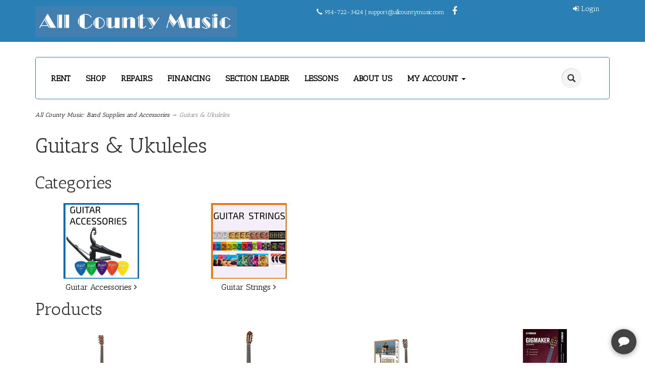

--- FILE ---
content_type: text/html; charset=utf-8
request_url: https://www.allcountymusic.com/c-216-guitars-ukuleles.aspx
body_size: 8535
content:
<!DOCTYPE html>
<html lang="en" xmlns="http://www.w3.org/1999/xhtml">
<head>
	<meta http-equiv="Content-Type" content="text/html; charset=utf-8">


<title>All County Music Online - Guitars &amp; Ukuleles</title>
<meta name="description" content="Guitars &amp; Ukuleles" />
<meta name="keywords" content="Guitars &amp; Ukuleles" />




<meta http-equiv="X-UA-Compatible" content="IE=edge">
<meta name="viewport" content="width=device-width, initial-scale=1.0">
<link href="//fonts.googleapis.com/css?family=Lato:300,300i,400,400i,700,700i" rel="stylesheet" type="text/css">
<link href="https://fonts.googleapis.com/css?family=Antic+Slab" rel="stylesheet">

<!--Xmlpackage 'script.head' -->
<script src="https://www.google.com/recaptcha/api.js" async="" defer></script><script>
						(function(i,s,o,g,r,a,m){i['GoogleAnalyticsObject']=r;i[r]=i[r]||function(){
						(i[r].q=i[r].q||[]).push(arguments)},i[r].l=1*new Date();a=s.createElement(o),
						m=s.getElementsByTagName(o)[0];a.async=1;a.src=g;m.parentNode.insertBefore(a,m)
						})(window,document,'script','https://www.google-analytics.com/analytics.js','ga');

						ga('create', 'UA-99040559-1', 'auto');
						

						ga('send', 'pageview');
					</script>
<!--End of xmlpackage 'script.head' -->


<!-- Begin Bundle "~/scripts/_skin_bundle_b54953e000cbf9949fb6c3a055b62bd9" -->
<script src="/scripts/jquery.js"></script>
<script src="/scripts/jquery.adnsfalias.js"></script>
<script src="/skins/skin_1/scripts/js.cookie.js"></script>
<!-- End Bundle "~/scripts/_skin_bundle_b54953e000cbf9949fb6c3a055b62bd9" -->


<!-- Begin Bundle "~/skins/skin_1/css/_skin_bundle" -->
<link href="/skins/skin_1/css/font-awesome.css" rel="stylesheet"/>
<link href="/skins/skin_1/css/base.css" rel="stylesheet"/>
<link href="/skins/skin_1/css/social-icons.css" rel="stylesheet"/>
<link href="/skins/skin_1/less/bootstrap.css" rel="stylesheet"/>
<link href="/skins/skin_1/less/themestyles.css" rel="stylesheet"/>
<link href="/skins/skin_1/css/payment-icons.css" rel="stylesheet"/>
<link href="/skins/skin_1/css/promo-window.css" rel="stylesheet"/>
<link href="/skins/skin_1/css/imageViewer.css" rel="stylesheet"/>
<link href="/skins/skin_1/css/custom.css" rel="stylesheet"/>
<link href="/skins/skin_1/css/teesheet_custom.css" rel="stylesheet"/>
<link href="/skins/skin_1/css/guidednavigation.css" rel="stylesheet"/>
<link href="/skins/skin_1/css/dropsearch.css" rel="stylesheet"/>
<!-- End Bundle "~/skins/skin_1/css/_skin_bundle" -->



<style>
    .head-middle-space {
background-color: #fff;
}

.main-header {
    background-color: #fff;
}

.main-content-wrapper {
    background-color: #fff;
}
    
    /* CSS for DropSearch */
.off {
	display: none;
}

.drop-search{
	position: relative;
	z-index: 1010;
	line-height: 1.4em;
}

.drop-search .search-box::-ms-clear {
    display: none;
}

.drop-search-name{
	word-wrap: break-word;
	max-width: 70%;
}

.drop-search-results{
	width: 100%;
	background: #fff;
	box-shadow: 0 0 4px rgba(0,0,0,0.4);
	position: relative;
}

@media (min-width: 767px){
	.drop-search-results{
		position: absolute;
	}
}

.drop-search-product-results-area {
	padding-top: 8px;
}

a.drop-search-item-link{
	display: flex;
	flex-direction: row;
	align-items: flex-start;
	text-decoration: none;
	padding: 8px 15px;
}

a.drop-search-item-link:hover, a.drop-search-view-all:hover{
	background: #eee;
}

.drop-search-image{
	max-width: 50px;
	margin-right: 15px;
}

a.drop-search-view-all{
	display: block;
	padding: 8px 15px;
	text-decoration: none;
}
.drop-search-loading{
	display: none;
}
.loading .drop-search-loading{
	display: block;
	position: absolute;
	z-index:1010;
	top:0;
	width: 100%;
}
.drop-search-loading .progress-bar{
	width: 100%;
}
.drop-search-loading .progress{
	border-radius: 0;
	margin: 0;
}
.loading .drop-search-product-results-area{
	opacity: 0.4;
}

.drop-search-loader {
	background: whitesmoke url('images/dropsearchloader.gif') no-repeat right center;
}
/* Custom CSS change for this specific skin */
.search-toggle {
	overflow: visible !important;
}

.drop-search-results {
	position: absolute !important;
}

@media (max-width: 767px) {
	.drop-search-results {
		top: 57px;
	}
}

@media (min-width: 767px) {
	.drop-search-results {
		left: -12px;
	}

	input.search-box {
		padding-bottom: 0;
		height: 22px;
	}
}

.navbar-collapse {
	overflow: visible !important;
}

.search-toggle {
	transition: none !important;
}

@media (min-width: 768px){
.blowout {
    width: 450px;
}
}

@media (max-width: 767px) {
	.search-go {
	    width: 20%;
	}
}

@media (min-width: 768px) {
.search-go {
	width: 30px;
     }
}
</style>

<script type="text/javascript">

    </script>


	

<link rel="icon" sizes="any" href="/images/favicon/favicon.ico">

	
	
</head>

<body>
	<!-- Respond.js IE8 support of media queries -->
<!--[if lt IE 9]>
  <script src="https://oss.maxcdn.com/libs/respond.js/1.3.0/respond.min.js"></script>
<![endif]-->

				<!--
					PAGE INVOCATION: /c-216-guitars-ukuleles.aspx
					PAGE REFERRER: 
					STORE LOCALE: en-US
					STORE CURRENCY: USD
					CUSTOMER ID: 0
					AFFILIATE ID: 0
					CUSTOMER LOCALE: en-US
					CURRENCY SETTING: USD
					CACHE MENUS: True
				-->




<!--Xmlpackage 'script.bodyopen' -->

<!--End of xmlpackage 'script.bodyopen' -->
	

    <div class="top-header-bar">
        <div class="container">
            <div class="row top-header-row">
                <div class="col-xs-6 col-sm-6 col-md-2 top-header-left">
                    <style>
    @media (min-width: 992px){
    .header-top {
    min-width: 400px;
    min-height: 75px;
    }
    }
</style>
<div class="social-links header-top">
<a href="/default.aspx"><img alt="" src="/skins/skin_1/Images/acm_bluewhitetext.png" class="img-responsive" />
</a>
</div>
                </div>
                <div class="hidden-xs hidden-sm col-md-7 top-header-left">
                    <div class="social-links header-top text-right">
<span class="hidden-xs hidden-sm glyphicon glyphicon-earphone"></span> <span class="hidden-xs hidden-sm">954-722-3424 |&nbsp;</span><a href="mailto:support@allcountymusic.com" class="hidden-xs">support@allcountymusic.com</a>   <a target="_blank" href="http://www.facebook.com/AllCountyMusic"><em class="hidden-xs hidden-sm icon fa fa-facebook"></em></a></div>
                </div>
                <div class="col-xs-6 col-sm-6 col-md-3 top-header-right">
                    <div class="pull-right header-cart">
                        <div class="simple-cart">
                            <ul class="user-links">
		<li>
			<a id="js-header-checkout-link"
			   href="/shoppingcart.aspx?returnurl=%2Fc-216-guitars-ukuleles.aspx"
			   class="user-link checkout-link">
				<span aria-hidden="true">
					<i class="fa fa-check-square-o"></i>
				</span>
				Checkout
			</a>
		</li>

	<li>
			<a href="/signin.aspx?returnurl=%2Fc-216-guitars-ukuleles.aspx" class="user-link log-in-link">
		<span aria-hidden="true">
			<i class="fa fa-sign-in"></i>
		</span>
		Login
	</a>

	</li>
		<li>
			<a id="js-show-cart" disabled="disabled" href="#" data-toggle="modal" data-target="#minicart-modal" class="user-link">
	<i class="fa fa-shopping-cart"></i>
    <span class="hidden-xs"><span class="hidden-xs checkout-label">View Cart</span></span> (<span class="minicart-count js-minicart-count">0</span>)
</a>

		</li>
			<li class="hidden-xs">
			<a id="js-show-wish" disabled="disabled" href="#" data-toggle="modal" data-target="#miniwish-modal" class="user-link">
	<i class="fa fa-star"></i>
	(<span class="minicart-count js-miniwish-count">0</span>)
</a>

		</li>
</ul>

                        </div>
                    </div>

                    <div class="clearfix"></div>
                </div>
                <div class="clearfix"></div>
            </div>
        </div>
    </div>
    <div class="head-middle-space"></div>
    <div class="main-header">
        
            <div class="container">
                <div class="header-contain">
                    <div class="row header-row">
                       
                        <div class="header-right-info">
                            <div class="top-navigation-wrap hidden-md hidden-lg m-bottom-sm">
                                    
                                <div class="container">
                                        <div class="navbar navbar-default topnav navbar-right" role="navigation">

                                            <div class="navbar-header">
                                                <button type="button" class="navbar-toggle" data-toggle="collapse" data-target="#top-nav-collapse">
                                                    <span class="sr-only">Toggle navigation</span>
                                                    <span class="icon-bar"></span>
                                                    <span class="icon-bar"></span>
                                                    <span class="icon-bar"></span>
                                                </button>
                                            </div>

                                            <!--/.nav-collapse -->
                                        </div>
                                    </div>
                            </div>
                                    <div class="navbar-collapse collapse" id="top-nav-collapse">
                                        <ul class="nav navbar-nav">
    <li><a href="/t-allcountyrentals.aspx">RENT</a>
    </li>
    <li><a href="/c-169-all-county-music-band.aspx">SHOP</a>
    </li>
    <li><a href="/t-repairs.aspx">REPAIRS</a>
    </li>
    <li><a href="/t-financing.aspx">FINANCING</a>
    </li>
    <li><a href="/t-sectionleader.aspx">SECTION LEADER</a>
    </li>
    <li><a href="https://www.allcountymusic.com/aeappselect">LESSONS</a>
    </li>
    <li>
    <a href="/t-about.aspx">ABOUT US</a>
    </li>
    <li class="dropdown">
    <a href="#" class="dropdown-toggle" data-toggle="dropdown">
    MY ACCOUNT
    <span class="caret"></span>
    </a>
    <ul class="dropdown-menu">
        <li>
        <a href="/account.aspx">
        ACCOUNT
        </a>
        </li>
        <li>
        <a href="/account.aspx#OrderHistory">
        MY ORDERS
        </a>
        </li>
        <li>
        <a href="https://allcountymusic.com/aegethistorylist">RENTAL HISTORY</a>
        </li>
        <li>
        <a href="https://allcountymusic.com/aeManageCC">UPDATE YOUR CREDIT CARD</a>
        </li>
        <li>
        <a href="#" data-toggle="modal" data-target="#miniwish-modal">
        MY WISHLIST
        </a>
        </li>
        <li>
        <a href="/signin.aspx?returnurl=%2Fc-216.aspx%3FsearchEngineName%3Dguitars-ukuleles">
        Login
        </a>
        </li>
    </ul>
    </li>
</ul>
										<div class="nav navbar-nav navbar-right navbar-form search-wrap">

											<div class="search-toggle">
												<span class="glyphicon glyphicon-search"></span>
												<div class="slidey-search">
													<!--Xmlpackage 'dropsearchform' -->
<form action="/search.aspx" class="drop-search js-drop-search" method="get">
  <div class="form-group search-form-group"><input name="searchterm" class="form-control form-control-inline search-box js-search-box" placeholder="Search" type="text" autocomplete="off"><input value="Go" class="btn btn-default search-go" type="submit"></div>
  <div class="drop-search-results js-drop-search-template off">
    <div class="drop-search-loading js-drop-search-loading">
      <div class="progress">
        <div class="progress-bar progress-bar-striped active" role="progressbar"><span class="sr-only">Loading...</span></div>
      </div>
    </div>
    <div class="drop-search-product-results-area js-drop-search-product-area">
      <div class="drop-search-product-results js-drop-search-product-results">
        <div class="drop-search-product js-drop-search-repeating-item"><a class="drop-search-item-link clearfix" href="{{url}}"><img class="media-object drop-search-image" data-src="{{imageUrl}}" alt="{{altText}}"><span class="drop-search-name">
											{{name}}
										</span></a></div>
      </div><a class="drop-search-view-all js-drop-search-view-all" href="/search.aspx">View All &rsaquo;</a></div>
  </div>
</form><!-- Begin Bundle "~/scripts/dropsearch_58d8ae643903d1d03381bed594539672" -->
<script src="/skins/Skin_1/scripts/dropsearch.js"></script>
<!-- End Bundle "~/scripts/dropsearch_58d8ae643903d1d03381bed594539672" --><script>
						(function($, options){
							$.dropSearch.initialize({
								dataUrl: '/x-dropsearchdata.aspx',
								searchUrl: '/search.aspx',
								minimumSearchLength: 3,
								resultCount: 5,
								searchBoxSelector: '.js-search-box',
								templateSelector: '.js-drop-search-template'
							});
						})(adnsf$);
					</script>

<!--End of xmlpackage 'dropsearchform' -->
												</div>
											</div>
										</div>
									</div>
                        </div>
                    </div>
                    <div class="clearfix"></div>
                </div>
        </div>
    </div>
	<div class="main-content-wrapper">
		
		<div class="main-background">
			<div class="container">
					<div role="region" aria-label="breadcrumbs" class="breadcrumb">

		<span class="SectionTitleText"><a class="SectionTitleText" href="/c-169-all-county-music-band-supplies-and-accessories.aspx">All County Music:  Band Supplies and Accessories</a> &rarr; Guitars & Ukuleles</span>
	</div>

				<div class="notices">
					
				</div>
				<div id="browser-detection-notice" class="bg-warning hidden"></div>
				<!-- CONTENTS START -->
				



<!--Xmlpackage 'entity.gridwithprices.xml.config' -->
<script>
						/* script.datalayer.xml.config */
						var vortx = vortx || {};
						vortx.dataLayer = vortx.dataLayer || {};
						vortx.dataLayer.productImpressions = vortx.dataLayer.productImpressions || [];
						vortx.dataLayer.productDetails = vortx.dataLayer.productDetails || [];
						vortx.dataLayer.cartProducts = vortx.dataLayer.cartProducts || [];
						vortx.dataLayer.cartDetails = vortx.dataLayer.cartDetails || [];
						vortx.dataLayer.orderDetails = vortx.dataLayer.orderDetails || [];
						vortx.dataLayer.orderedProducts = vortx.dataLayer.orderedProducts || [];
						vortx.dataLayer.currency3LetterIso = "USD";

						</script>
<div class="page-wrap entity-page">
  <h1 class="entity-page-header">Guitars & Ukuleles</h1>
  <div class="page-row entity-description-wrap"></div>
  <h2>Categories</h2>
  <div class="screen-reader-only">2 Categories In List</div>
  <div class="sub-entity-grid">
    <div class="row sub-entity-row">
      <div class="col-sm-3 col-xs-12 sub-entity-grid-item grid-item"><a href="/c-223-guitar-accessories.aspx" class="sub-entity-link sub-entity-href-image"><div class="grid-item-inner">
            <div class="sub-entity-image-wrap grid-item-image-wrap"><img src="/images/category/icon/223.png" alt="Guitar Accessories" class="img-responsive img-thumbnail sub-entity-grid-image grid-item-image"></div>
            <div class="sub-entity-name-wrap grid-item-name-wrap">Guitar Accessories<i class="fa fa-angle-right"></i></div>
          </div></a></div>
      <div class="col-sm-3 col-xs-12 sub-entity-grid-item grid-item"><a href="/c-222-guitar-strings.aspx" class="sub-entity-link sub-entity-href-image"><div class="grid-item-inner">
            <div class="sub-entity-image-wrap grid-item-image-wrap"><img src="/images/category/icon/222.png" alt="Guitar Strings" class="img-responsive img-thumbnail sub-entity-grid-image grid-item-image"></div>
            <div class="sub-entity-name-wrap grid-item-name-wrap">Guitar Strings<i class="fa fa-angle-right"></i></div>
          </div></a></div>
      <div class="clearfix visible-xs sub-entity-extra-small-clear"></div>
    </div>
  </div>
  <h2>Products</h2>
  <div class="screen-reader-only">9 Products On Page </div>
  <div class="entity-paging-wrap"></div>
  <div class="products-grid entity-page-products entity-grid-prices-products">
    <div class="row products-row">
      <div class="col-sm-3 col-xs-12 product-grid-item">
        <div class="grid-item-inner"><a href="/p-46979-apx600na-acousticelectric-guitar-thinline-cutaway-spruce-top-die-cast-chrome-tuners-system65-piezo-and-preamp-with-tuner-natural.aspx" class="grid-product-link"><div class="grid-item-image-wrap"><img src="/images/product/icon/ae00-27349.png" alt="APX600NA Acoustic/Electric Guitar - Thinline Cutaway, Spruce Top, Die-Cast Chrome Tuners, System65 Piezo and Preamp with Tuner, Natural" class="grid-item-image product-image"></div>
            <div class="grid-item-name-wrap">APX600NA Acoustic/Electric Guitar - Thinline Cutaway, Spruce Top, Die-Cast Chrome Tuners, System65 Piezo and Preamp with Tuner, Natural</div></a><div class="grid-item-price-wrap"><div class="price-wrap">

						<div class="variant-price">
							<span>Price:</span>
							$369.99
						</div>
					<meta itemprop="price" content="369.99" />
					<meta itemprop="priceCurrency" content="USD">
</div>


</div>
          <div class="grid-item-promotions-wrap"></div>
        </div>
      </div>
      <div class="col-sm-3 col-xs-12 product-grid-item">
        <div class="grid-item-inner"><a href="/p-41126-cgs102aii-12-size-nylon-classical-guitar-spruce-top-meranti-back-sides-natural.aspx" class="grid-product-link"><div class="grid-item-image-wrap"><img src="/images/product/icon/ae00-25629.jpg" alt="CGS102AII 1/2-Size Nylon Classical Guitar, Spruce Top, Meranti Back &amp; Sides, Natural" class="grid-item-image product-image"></div>
            <div class="grid-item-name-wrap">CGS102AII 1/2-Size Nylon Classical Guitar, Spruce Top, Meranti Back & Sides, Natural</div></a><div class="grid-item-price-wrap"><div class="price-wrap">

						<div class="variant-price">
							<span>Price:</span>
							$159.99
						</div>
					<meta itemprop="price" content="159.99" />
					<meta itemprop="priceCurrency" content="USD">
</div>


</div>
          <div class="grid-item-promotions-wrap"></div>
        </div>
      </div>
      <div class="clearfix visible-xs entity-product-extra-small-clear"></div>
      <div class="col-sm-3 col-xs-12 product-grid-item">
        <div class="grid-item-inner"><a href="/p-3392-gigmaker-acoustic-package.aspx" class="grid-product-link"><div class="grid-item-image-wrap"><img src="/images/product/icon/ae00-2427.png" alt="Gigmaker Acoustic Package" class="grid-item-image product-image"></div>
            <div class="grid-item-name-wrap">Gigmaker Acoustic Package</div></a><div class="grid-item-price-wrap"><div class="price-wrap">

						<div class="variant-price">
							<span>Price:</span>
							$239.99
						</div>
					<meta itemprop="price" content="239.99" />
					<meta itemprop="priceCurrency" content="USD">
</div>


</div>
          <div class="grid-item-promotions-wrap"></div>
        </div>
      </div>
      <div class="col-sm-3 col-xs-12 product-grid-item">
        <div class="grid-item-inner"><a href="/p-3393-gigmaker-classical-package.aspx" class="grid-product-link"><div class="grid-item-image-wrap"><img src="/images/product/icon/ae00-2428.jpg" alt="Gigmaker Classical Package" class="grid-item-image product-image"></div>
            <div class="grid-item-name-wrap">Gigmaker Classical Package</div></a><div class="grid-item-price-wrap"><div class="price-wrap">

						<div class="variant-price">
							<span>Price:</span>
							$219.99
						</div>
					<meta itemprop="price" content="219.99" />
					<meta itemprop="priceCurrency" content="USD">
</div>


</div>
          <div class="grid-item-promotions-wrap"></div>
        </div>
      </div>
      <div class="clearfix visible-xs entity-product-extra-small-clear"></div></div><div class="row grid-item-row"><div class="col-sm-3 col-xs-12 product-grid-item">
        <div class="grid-item-inner"><a href="/p-44315-gigmaker-deluxe-package.aspx" class="grid-product-link"><div class="grid-item-image-wrap"><img src="/images/product/icon/ae00-26023.png" alt="Gigmaker Deluxe Package" class="grid-item-image product-image"></div>
            <div class="grid-item-name-wrap">Gigmaker Deluxe Package</div></a><div class="grid-item-price-wrap"><div class="price-wrap">

						<div class="variant-price">
							<span>Price:</span>
							$279.99
						</div>
					<meta itemprop="price" content="279.99" />
					<meta itemprop="priceCurrency" content="USD">
</div>


</div>
          <div class="grid-item-promotions-wrap"></div>
        </div>
      </div>
      <div class="col-sm-3 col-xs-12 product-grid-item">
        <div class="grid-item-inner"><a href="/p-35251-jr1-34-acoustic-guitar-with-bag-spruce-top-natural.aspx" class="grid-product-link"><div class="grid-item-image-wrap"><img src="/images/product/icon/ae00-24271.png" alt="JR1 3/4 Acoustic Guitar with Bag, Spruce Top, Natural" class="grid-item-image product-image"></div>
            <div class="grid-item-name-wrap">JR1 3/4 Acoustic Guitar with Bag, Spruce Top, Natural</div></a><div class="grid-item-price-wrap"><div class="price-wrap">

						<div class="variant-price">
							<span>Price:</span>
							$179.99
						</div>
					<meta itemprop="price" content="179.99" />
					<meta itemprop="priceCurrency" content="USD">
</div>


</div>
          <div class="grid-item-promotions-wrap"></div>
        </div>
      </div>
      <div class="clearfix visible-xs entity-product-extra-small-clear"></div>
      <div class="col-sm-3 col-xs-12 product-grid-item">
        <div class="grid-item-inner"><a href="/p-36960-ktsbk-soprano-ukulele-black.aspx" class="grid-product-link"><div class="grid-item-image-wrap"><img src="/images/product/icon/ae00-24500.png" alt="KTSBK Soprano Ukulele - Black" class="grid-item-image product-image"></div>
            <div class="grid-item-name-wrap">KTSBK Soprano Ukulele - Black</div></a><div class="grid-item-price-wrap"><div class="price-wrap">

						<div class="variant-price">
							<span>Price:</span>
							$69.00
						</div>
					<meta itemprop="price" content="69" />
					<meta itemprop="priceCurrency" content="USD">
</div>


</div>
          <div class="grid-item-promotions-wrap"></div>
        </div>
      </div>
      <div class="col-sm-3 col-xs-12 product-grid-item">
        <div class="grid-item-inner"><a href="/p-36962-ktsrd-soprano-ukulele-red.aspx" class="grid-product-link"><div class="grid-item-image-wrap"><img src="/images/product/icon/ae00-24502.png" alt="KTSRD Soprano Ukulele - Red" class="grid-item-image product-image"></div>
            <div class="grid-item-name-wrap">KTSRD Soprano Ukulele - Red</div></a><div class="grid-item-price-wrap"><div class="price-wrap">

						<div class="variant-price">
							<span>Price:</span>
							$69.00
						</div>
					<meta itemprop="price" content="69" />
					<meta itemprop="priceCurrency" content="USD">
</div>


</div>
          <div class="grid-item-promotions-wrap"></div>
        </div>
      </div>
      <div class="clearfix visible-xs entity-product-extra-small-clear"></div></div><div class="row grid-item-row"><div class="col-sm-3 col-xs-12 product-grid-item">
        <div class="grid-item-inner"><a href="/p-2266-play-ukulele-today-starter-pack-includes-ukulele-method-book.aspx" class="grid-product-link"><div class="grid-item-image-wrap"><img src="/images/product/icon/ae00-2269.png" alt="Play Ukulele Today - Starter Pack includes ukulele , method book" class="grid-item-image product-image"></div>
            <div class="grid-item-name-wrap">Play Ukulele Today - Starter Pack includes ukulele , method book</div></a><div class="grid-item-price-wrap"><div class="price-wrap">

						<div class="variant-price">
							<span>Price:</span>
							$39.99
						</div>
					<meta itemprop="price" content="39.99" />
					<meta itemprop="priceCurrency" content="USD">
</div>


</div>
          <div class="grid-item-promotions-wrap"></div>
        </div>
      </div>
    </div>
  </div>
  <div class="entity-paging-wrap"></div>
</div>
<!--End of xmlpackage 'entity.gridwithprices.xml.config' -->

				<!-- CONTENTS END -->
			</div>
		</div>
	</div>
	

    
	<div class="footer-wrapper">
		<div class="container">
			<div class="row footer-row">
				<div class="footer-menu-wrap">
<ul class="col-sm-12 col-md-9 firstMenu text-center">
    <li><span style="font-family: Arial; font-size: 16px;"><strong>Store Hours</strong></span></li>
    <li class="footerHeading">
    <div class="textwidget">
    <p><span style="font-family: Arial; font-size: 13px;">Mon-Thurs 12 Noon - 7pm,&nbsp;</span><span style="font-family: Arial; font-size: 13px;">Friday 11am - 6pm,&nbsp;</span><span style="font-family: Arial; font-size: 13px;">Saturday 10am - 5pm</span></p>
    </div>
    </li>
    <li class="footerHeading">
    <div class="textwidget">
    <p class="p1" style="margin-bottom: 0px; font-variant-numeric: normal; font-variant-east-asian: normal; font-variant-alternates: normal; font-size-adjust: none; font-kerning: auto; font-optical-sizing: auto; font-feature-settings: normal; font-variation-settings: normal; font-variant-position: normal; font-variant-emoji: normal; font-stretch: normal; font-size: 12px; line-height: normal; font-family: Helvetica; color: #000000;"><span class="s1" style="font-kerning: none;">Sundays Closed</span></p>
    </div>
    </li>
    <li class="footerHeading">
    <div class="textwidget">
    <p class="p1" style="margin-bottom: 0px; font-variant-numeric: normal; font-variant-east-asian: normal; font-variant-alternates: normal; font-size-adjust: none; font-kerning: auto; font-optical-sizing: auto; font-feature-settings: normal; font-variation-settings: normal; font-variant-position: normal; font-variant-emoji: normal; font-stretch: normal; font-size: 12px; line-height: normal; font-family: Helvetica; color: #000000;"><span class="s1" style="font-kerning: none;">&nbsp;</span></p>
    </div>
    </li>
    <li class="footerHeading">
    <div class="textwidget">
    <p><span style="font-family: Arial; font-size: 13px;">954.722.3424</span></p>
    </div>
    </li>
    <li class="footerHeading">
    <div class="textwidget">
    <p><a href="mailto:support@allcountymusic.com?subject=Website%20Front%20Page%20Email">support@allcountymusic.com</a></p>
    </div>
    </li>
</ul>
</div>
<ul class="col-sm-12 col-md-3">
    <li class="footerHeading">Payment Methods</li>
    <li><div class="payment-methods-wrap">
  <div class="cards-accepted"><span id="payment-method-images3" class="&#xA;									cardname amex"></span><span id="payment-method-images4" class="&#xA;									cardname discover"></span><span id="payment-method-images2" class="&#xA;									cardname mastercard"></span><span id="payment-method-images1" class="&#xA;									cardname visa"></span></div>
</div></li>
    <li>
    
	<div class="seal-marker"><img alt="Powered by AspDotNetStorefront" src="/skins/skin_1/images/seal.png"></div>
	
    </li>
</ul>
<div class="clearfix">&nbsp;</div>
<script>
var APP_ID = '578e9476854c199069833bf1348ed4d3p970EEWkTFUU3gI9hdGH5NFQMk9um7dnXjJTfyytACY=';

window.chekkitSettings = {
	app_id: APP_ID
};
</script>
<script async defer>
(function() {
	var d = document,
	h = d.getElementsByTagName('head')[0],
	s = d.createElement('script');

	s.type = 'text/javascript';
	s.async = true;
	s.src = 'https://webchat.chekkit.io/v1/webchat.js';
	h.appendChild(s);
})();
</script>
				<div class="clearfix"></div>
			</div>
		</div>
        <div class="copyright-row">
            <div class="copyright">
                <div class="container">
                    <style type="text/css">.copyright-row
    {
    text-align: right !important;
    }
</style>
<span style="font-family: Arial; font-size: 13px;">All County Music 8136 N. University Dr., Tamarac FL 33321&nbsp; &nbsp; &nbsp; &nbsp; &nbsp; &nbsp; &nbsp; &nbsp; &nbsp; &nbsp; &nbsp; &nbsp; &nbsp; &nbsp; &nbsp; &nbsp; &nbsp; &nbsp; &nbsp; &nbsp; &nbsp; &nbsp; &nbsp; &nbsp; &nbsp; &nbsp; &nbsp; &nbsp; &nbsp; &nbsp; &nbsp; &nbsp; &nbsp; &nbsp; &nbsp; &nbsp; &nbsp; &nbsp; &nbsp; &nbsp;</span>&gt; © 2026 All County Music | All Rights Reserved | <a href="/t-privacy.aspx" rel="nofollow">Privacy Policy</a> | <a href="/t-security.aspx" rel="nofollow">Security Policy</a> | <a href="/t-returns.aspx" rel="nofollow">Returns</a>
                </div>
            </div>
        </div>
	</div>

	<!-- Minicart modal -->
	<div class="minicart-wrap">
	<div id="minicart-modal" class="modal minicart-modal" data-keyboard="true" tabindex="-1">
		<div class="modal-dialog" role="region" aria-label="modal dialog">
			<div class="modal-content">
				<div class="modal-header">
						<a href="#" class="switch-mini-link js-switch-to-miniwish off">
							<span aria-hidden="true">
								<i class="fa fa-angle-left"></i>
							</span>
							View wishlist
						</a>
					<button type="button" class="close" data-dismiss="modal" aria-label="Close">
						<span aria-hidden="true">
							<i class="fa fa-times-circle-o"></i>
						</span>
					</button>
					<h2 class="minicart-title modal-title">
						Shopping Cart:
						<span class="minicart-title-count js-cart-title-count">0</span>
						<span class="minicart-items-label js-cart-count-label">
Items						</span>
					</h2>
				</div>
				<div class="modal-body">
					<div class="minicart-content-wrap">
						<div class="minicart-message-area js-minicart-message-area">
							
						</div>
						<div class="minicart-contents js-minicart-contents">
								<div class="empty-mini-cart-text">
		Your shopping cart is currently empty. 
	</div>

						</div>
					</div>
				</div>
				<div class="modal-footer minicart-footer">
					<div class="row">
						<div class="col-sm-6 text-left-sm">
							<div class="minicart-discount off">
								Discounts:
								<span class="minicart-discount js-minicart-discount"></span>
							</div>
							<div class="minicart-total-area">
								<div class="minicart-total-wrap">
									Total:
									<span class="minicart-total js-minicart-total">$0.00</span>
								</div>
							</div>
						</div>

						<div class="col-sm-6">
							<div class="mini-cart-button-wrapper ">
								<button type="button" id="minicart-close-button" class="btn btn-default close-minicart-button">Close</button>
								<button type="button" id="minicart-checkout-button" class="btn btn-primary minicart-checkout-button" data-return-url="/c-216-guitars-ukuleles.aspx">Checkout</button>
							</div>
						</div>
					</div>
				</div>
			</div>
		</div>
	</div>
</div>

	<!-- Miniwish modal -->
	<div class="minicart-wrap">
	<div id="miniwish-modal" class="modal minicart-modal" data-keyboard="true" tabindex="-1">
		<div class="modal-dialog" role="region" aria-label="modal dialog">
			<div class="modal-content">
				<div class="modal-header">
						<a href="#" class="switch-mini-link js-switch-to-minicart off">
							<span aria-hidden="true">
								<i class="fa fa-angle-left"></i>
							</span>
							View cart
						</a>
					<button type="button" class="close" data-dismiss="modal" aria-label="Close">
						<span aria-hidden="true">
							<i class="fa fa-times-circle-o"></i>
						</span>
					</button>
					<h2 class="minicart-title modal-title">
						Your Wishlist:
						<span class="minicart-title-count js-wish-title-count">0</span>
						<span class="minicart-items-label js-wish-count-label">
Items						</span>
					</h2>
				</div>
				<div class="modal-body">
					<div class="minicart-content-wrap">
						<div class="minicart-message-area js-miniwish-message-area">
							
						</div>
						<div class="minicart-contents js-miniwish-contents">
								<div class="empty-mini-cart-text">
		Your wish list is currently empty. This is the topic Named: emptywishlisttext. You edit this in the ADMIN site.
	</div>

						</div>
					</div>
				</div>
				<div class="modal-footer minicart-footer">
					<div class="row">
						<div class="col-sm-6 text-left-sm">
							<div class="minicart-total-area">
								<div class="minicart-total-wrap">
									Total:
									<span class="minicart-total js-miniwish-total">$0.00</span>
								</div>
							</div>
						</div>
						<div class="col-sm-6">
							<button type="button" id="miniwish-close-button" class="btn btn-default close-miniwish-button">Close</button>
							<button type="submit"
								data-url="/minicart/movealltocart"
								id="miniwish-move-all-to-cart"
								class="btn btn-primary minicart-checkout-button js-wishlist-button off">
								Move all to Cart
							</button>
						</div>
					</div>
				</div>
			</div>
		</div>
	</div>
</div>

	<!-- Minicart and miniwish resources (javascript and overlay html) -->
		<div class="minicart-loading-overlay js-minicart-loading-overlay off">
		<div class="minicart-overlay"></div>
		<div class="minicart-loading">
			<div class="minicart-loading-message js-minicart-loading-message">Loading...</div>
			<div class="loading-animation loading-style-dark"></div>
		</div>
	</div>
<!-- Begin Bundle "~/scripts/_skin_bundle_2a59354f3da09b60835d68828d972922" -->
<script src="/scripts/minicart.js"></script>
<!-- End Bundle "~/scripts/_skin_bundle_2a59354f3da09b60835d68828d972922" --><script type="text/javascript">
		adnsf$.minicart.initialize(
		{
			minicart_DeleteWaitMessage: "Deleting...",
			miniwish_MoveSingleMessage: "Moving item to cart.",
			miniwish_MoveAllMessage: "Moving all items to cart.",
			minicart_UpdateFailureMessage: "Sorry, there was an error updating your cart.",
			miniwish_UpdateFailureMessage: "Sorry, there was an error updating your wishlist.",
			minicart_CountLabel: "Items",
			minicart_CountLabelSingular: "Item",
			checkoutUrl: "/shoppingcart.aspx",
			loginUrl: "/signin.aspx"
		});
		adnsf$.minicart.cartEnabled = true;
		adnsf$.minicart.wishEnabled = true;
		adnsf$.minicart.onCheckoutPage = false;
	</script>

	<div class="live-chat-wrapper">
		<div class="live-chat">
			
	<div class="live-chat-wrapper">
		<div class="live-chat">
		</div>
	</div>
	
		</div>
	</div>
	

<script src="https://cdnjs.cloudflare.com/ajax/libs/picturefill/3.0.2/picturefill.min.js" ></script>







	
	




<script type="text/javascript">
		window.postalCodeRegexConfiguration = {
			postalCodeRegexMapUrl: "/country/postalcoderegexmap",
		};
	</script>


<!-- Begin Bundle "~/scripts/_skin_bundle_808f5e8d833ee499b0bc53627202ca8d" -->
<script src="/skins/skin_1/scripts/bootstrap.js"></script>
<script src="/scripts/addtocart.js"></script>
<script src="/scripts/jquery.validate.js"></script>
<script src="/scripts/validationoptions.js"></script>
<script src="/scripts/jquery.validate.unobtrusive.js"></script>
<script src="/scripts/jquery.validate.bootstrap.js"></script>
<script src="/scripts/validate.postalcoderegexlookup.js"></script>
<script src="/scripts/validate.creditcardformat.js"></script>
<script src="/scripts/validate.creditcardfutureexpirationdate.js"></script>
<script src="/scripts/validate.requirechecked.js"></script>
<script src="/scripts/whatsthis.js"></script>
<script src="/scripts/modalLogic.js"></script>
<script src="/scripts/browser_detection.js"></script>
<!-- End Bundle "~/scripts/_skin_bundle_808f5e8d833ee499b0bc53627202ca8d" -->

<script type="text/javascript">
		adnsf$.initializeAddToCartForms(
		{
			ajaxAddToCartUrl: "/minicart/ajaxaddtocart",
			ajaxAddKitToCartUrl: "/minicart/ajaxaddkittocart",
			addToCartMessage: "Adding to cart",
			addToWishMessage: "Adding to wishlist",
			invalidQuatityMessage: "Please enter a valid quantity",
			addToCartFailureMessage: "Your item was not added to the cart because of an error",
			addToWishFailureMessage: "Your item was not added to the wishlist because of an error",
			checkoutUrl: "/shoppingcart.aspx",
			loginUrl: "/signin.aspx"
		});

		adnsf$.validator.unobtrusive.adapters.addSingleVal('min', 'val');

		vortx.browser.detect();
		if (vortx.browser.isIE) {
			vortx.browser.warnOfDeprecation(
				'browser-detection-notice',
				'It appears that your web browser is a bit old. For a more safe and modern experience, please change or upgrade your web browser.'
			);
		}
	</script>


<script type="text/javascript">
		$('.glyphicon-search').click(function() {
			$('.slidey-search').toggleClass('search-full');
			$('.search-toggle').toggleClass('blowout');
		});
	</script>


<script src="https://cdnjs.cloudflare.com/ajax/libs/picturefill/3.0.2/picturefill.min.js" ></script>











<!--Xmlpackage 'script.bodyclose' -->

<!--End of xmlpackage 'script.bodyclose' -->



	<!--Xmlpackage 'promo-window' -->
<script>
						(function(options) {
							$(function(){
								if (Cookies.get('promoWindow') == 'visited') {
									return false;
								} 
								else {
									setTimeout(function () {
										$('#promoWindow').fadeIn("fast");
									}, options.windowDelay);
									$(".promoClose").on("click", function(){
										$("#promoWindow").remove();
									});
									Cookies.set('promoWindow', 'visited', { expires: options.cookieExpires });
								}
							});
						})
						({
						windowDelay: 3000,
						cookieExpires: 7
						});
					</script>

<!--End of xmlpackage 'promo-window' -->
	<!-- body close scripts -->
	
<script type="text/javascript" src="/_Incapsula_Resource?SWJIYLWA=719d34d31c8e3a6e6fffd425f7e032f3&ns=1&cb=394566618" async></script></body>
</html>


--- FILE ---
content_type: text/css
request_url: https://www.allcountymusic.com/skins/skin_1/css/custom.css
body_size: 1061
content:
/*Add custom styles to the skin here */

.m-bottom-sm {
  margin-bottom: 0px !important;
}
.top-navigation-wrap {
    max-height: 0px !important;
}
.navbar-toggle {
    float: right;
}

/* Popup Reservation Details */
.reservation-details {
    border-bottom: solid 1px #eee;
    padding-bottom: 15px;
}

.reservation-details a {
    text-decoration: underline;
}

#modal-reservation-details h4, #modal-reservation-details p {
    text-align: center;
}

#modal-reservation-details .reservation-calendar {
    display: inline-block;
}

#modal-reservation-details .row > * {
    text-align: center;
}

#modal-reservation-details .reservation-input {
    display: none;
}
/* End Popup Reservation Details */
.featuredCartWrap .add-to-cart-form .add-to-cart-group .btn {padding: 15px 20px;}
/* unvisited link */

.topic-page a:link {
  color: blue;
  text-decoration:underline;
}

/* visited link */
.topic-page a:visited {
  color: blue;
  text-decoration:underline;
}

/* mouse over link */
.topic-page a:hover {
  color: blue;
  text-decoration:underline;
}

/* selected link */
.topic-page a:active {
  color: blue;
} 
.topic-page a.btn{color:white; text-decoration:none;}
.C2BAccessoryRowRequired td:last-child, .C2BDeliveryRow td:last-child, .C2BMaintenanceRowRequired > td:last-child, .C2BAccessoryRow td:last-child {
    text-align: right;
}
.signin-text a{display:none;}
.signin-text a.showme{       background-color: #cc1b2e;
    color: #fff;
display: inline-block;
    margin-bottom: 0;
    font-weight: normal;
    text-align: center;
    vertical-align: middle;
    touch-action: manipulation;
    -webkit-transition: all .4s ease;
    -moz-transition: all .4s ease;
    -o-transition: all .4s ease;
    transition: all .4s ease;
    cursor: pointer;
    background-image: none;
    border: 1px solid transparent;
    white-space: nowrap;
    padding: 15px 32px;
    font-size: 16px;
    line-height: 1.42857143;
    border-radius: 0;
    -webkit-user-select: none;
    -moz-user-select: none;
    -ms-user-select: none;
    user-select: none;
}

.rent-instrument-button {
    background-color: #a70007;
    border: none;
    color: #fff;
    padding: 5px 15px;
    text-align: center;
    text-decoration: none;
    display: inline-block;
    font-size: 14px;
}

a.rent-instrument-button:hover {
    color: #fff;
    background-color: #d2232a;
}.manage-creditcard-list {
	margin: 25px 0 25px 0;
}

.manage-creditcard-form {
	margin: 25px 0 25px 0;
}
.manage-creditcard-list {
	margin: 25px 0 25px 0;
}

.manage-creditcard-form {
	margin: 25px 0 25px 0;
}

.btn-sm, .btn-group-sm > .btn {
    border-radius: 10px;
}

@media (max-width: 992px){
iframe {
    height: 78px;
}
}
@media (min-width: 992px){

.header-top {
min-width: 400px;
min-height: 75px;
}
}

.header-right-info {
    margin-left: 45px;
	margin-right: 40px;
	margin-top: 1px;
}

@media (min-width: 768px){
.search-toggle {
    position: relative;
    right: 30px;
}
.navbar-form {
    margin-top: 10px;
}

.header-top {
min-width: 400px;
min-height: 75px;
}
}

.dropdown-menu > li > a {
    font-size: 14px;
    font-weight: bold;
    color: #464646;
}